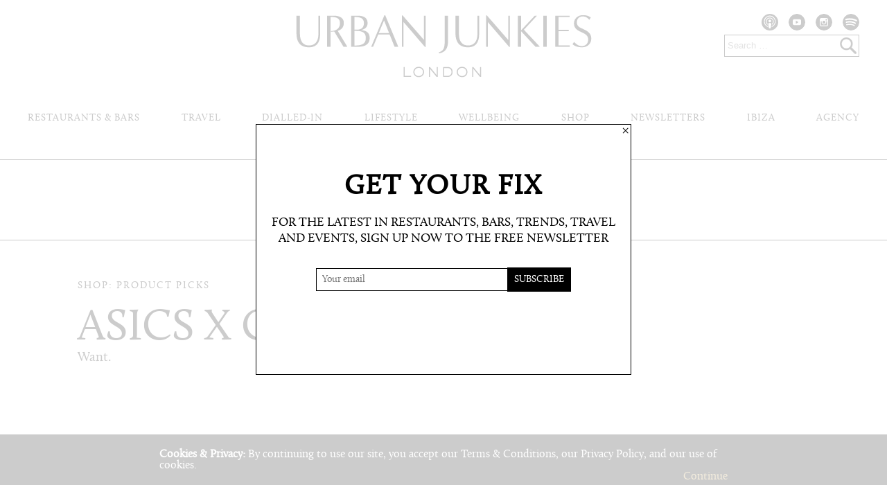

--- FILE ---
content_type: text/html; charset=UTF-8
request_url: https://www.urbanjunkies.com/london/shop/asics-x-cdg/
body_size: 7219
content:
<!DOCTYPE html>
<html lang="en-US" class="no-js">
<head>
	<meta charset="UTF-8">
	<meta name="viewport" content="width=device-width, initial-scale=1">
	<link rel="profile" href="https://gmpg.org/xfn/11">
	<link rel="pingback" href="https://www.urbanjunkies.com/london/wp17/xmlrpc.php">
	<!--[if lt IE 9]>
	<script src="https://www.urbanjunkies.com/london/wp17/wp-content/themes/urbanjunkies/js/html5.js"></script>
	<![endif]-->
	<script>(function(){document.documentElement.className='js'})();</script>
<!-- Global site tag (gtag.js) - Google Analytics -->
<script async src="https://www.googletagmanager.com/gtag/js?id=UA-109999183-1"></script>
<script>
    window.dataLayer = window.dataLayer || [];
    function gtag(){dataLayer.push(arguments);}
    gtag('js', new Date());
    gtag('config', 'UA-109999183-1');
</script>
<!-- end GA Global site tag -->
	<title>Asics x CDG &#8211; Urban Junkies</title>
<meta name='robots' content='max-image-preview:large' />
	<style>img:is([sizes="auto" i], [sizes^="auto," i]) { contain-intrinsic-size: 3000px 1500px }</style>
	<link rel="alternate" type="application/rss+xml" title="Urban Junkies &raquo; Feed" href="https://www.urbanjunkies.com/london/feed/" />
<link rel="alternate" type="application/rss+xml" title="Urban Junkies &raquo; Comments Feed" href="https://www.urbanjunkies.com/london/comments/feed/" />
<script type="text/javascript">
/* <![CDATA[ */
window._wpemojiSettings = {"baseUrl":"https:\/\/s.w.org\/images\/core\/emoji\/15.0.3\/72x72\/","ext":".png","svgUrl":"https:\/\/s.w.org\/images\/core\/emoji\/15.0.3\/svg\/","svgExt":".svg","source":{"concatemoji":"https:\/\/www.urbanjunkies.com\/london\/wp17\/wp-includes\/js\/wp-emoji-release.min.js?ver=6.7.4"}};
/*! This file is auto-generated */
!function(i,n){var o,s,e;function c(e){try{var t={supportTests:e,timestamp:(new Date).valueOf()};sessionStorage.setItem(o,JSON.stringify(t))}catch(e){}}function p(e,t,n){e.clearRect(0,0,e.canvas.width,e.canvas.height),e.fillText(t,0,0);var t=new Uint32Array(e.getImageData(0,0,e.canvas.width,e.canvas.height).data),r=(e.clearRect(0,0,e.canvas.width,e.canvas.height),e.fillText(n,0,0),new Uint32Array(e.getImageData(0,0,e.canvas.width,e.canvas.height).data));return t.every(function(e,t){return e===r[t]})}function u(e,t,n){switch(t){case"flag":return n(e,"\ud83c\udff3\ufe0f\u200d\u26a7\ufe0f","\ud83c\udff3\ufe0f\u200b\u26a7\ufe0f")?!1:!n(e,"\ud83c\uddfa\ud83c\uddf3","\ud83c\uddfa\u200b\ud83c\uddf3")&&!n(e,"\ud83c\udff4\udb40\udc67\udb40\udc62\udb40\udc65\udb40\udc6e\udb40\udc67\udb40\udc7f","\ud83c\udff4\u200b\udb40\udc67\u200b\udb40\udc62\u200b\udb40\udc65\u200b\udb40\udc6e\u200b\udb40\udc67\u200b\udb40\udc7f");case"emoji":return!n(e,"\ud83d\udc26\u200d\u2b1b","\ud83d\udc26\u200b\u2b1b")}return!1}function f(e,t,n){var r="undefined"!=typeof WorkerGlobalScope&&self instanceof WorkerGlobalScope?new OffscreenCanvas(300,150):i.createElement("canvas"),a=r.getContext("2d",{willReadFrequently:!0}),o=(a.textBaseline="top",a.font="600 32px Arial",{});return e.forEach(function(e){o[e]=t(a,e,n)}),o}function t(e){var t=i.createElement("script");t.src=e,t.defer=!0,i.head.appendChild(t)}"undefined"!=typeof Promise&&(o="wpEmojiSettingsSupports",s=["flag","emoji"],n.supports={everything:!0,everythingExceptFlag:!0},e=new Promise(function(e){i.addEventListener("DOMContentLoaded",e,{once:!0})}),new Promise(function(t){var n=function(){try{var e=JSON.parse(sessionStorage.getItem(o));if("object"==typeof e&&"number"==typeof e.timestamp&&(new Date).valueOf()<e.timestamp+604800&&"object"==typeof e.supportTests)return e.supportTests}catch(e){}return null}();if(!n){if("undefined"!=typeof Worker&&"undefined"!=typeof OffscreenCanvas&&"undefined"!=typeof URL&&URL.createObjectURL&&"undefined"!=typeof Blob)try{var e="postMessage("+f.toString()+"("+[JSON.stringify(s),u.toString(),p.toString()].join(",")+"));",r=new Blob([e],{type:"text/javascript"}),a=new Worker(URL.createObjectURL(r),{name:"wpTestEmojiSupports"});return void(a.onmessage=function(e){c(n=e.data),a.terminate(),t(n)})}catch(e){}c(n=f(s,u,p))}t(n)}).then(function(e){for(var t in e)n.supports[t]=e[t],n.supports.everything=n.supports.everything&&n.supports[t],"flag"!==t&&(n.supports.everythingExceptFlag=n.supports.everythingExceptFlag&&n.supports[t]);n.supports.everythingExceptFlag=n.supports.everythingExceptFlag&&!n.supports.flag,n.DOMReady=!1,n.readyCallback=function(){n.DOMReady=!0}}).then(function(){return e}).then(function(){var e;n.supports.everything||(n.readyCallback(),(e=n.source||{}).concatemoji?t(e.concatemoji):e.wpemoji&&e.twemoji&&(t(e.twemoji),t(e.wpemoji)))}))}((window,document),window._wpemojiSettings);
/* ]]> */
</script>
<link rel='stylesheet' id='sbi_styles-css' href='https://www.urbanjunkies.com/london/wp17/wp-content/plugins/instagram-feed/css/sbi-styles.min.css?ver=6.6.1' type='text/css' media='all' />
<style id='wp-emoji-styles-inline-css' type='text/css'>

	img.wp-smiley, img.emoji {
		display: inline !important;
		border: none !important;
		box-shadow: none !important;
		height: 1em !important;
		width: 1em !important;
		margin: 0 0.07em !important;
		vertical-align: -0.1em !important;
		background: none !important;
		padding: 0 !important;
	}
</style>
<link rel='stylesheet' id='urbanjunkies-style-css' href='https://www.urbanjunkies.com/london/wp17/wp-content/themes/urbanjunkies/style.css?ver=20250714-2' type='text/css' media='all' />
<link rel="https://api.w.org/" href="https://www.urbanjunkies.com/london/wp-json/" /><link rel="EditURI" type="application/rsd+xml" title="RSD" href="https://www.urbanjunkies.com/london/wp17/xmlrpc.php?rsd" />
<meta name="generator" content="WordPress 6.7.4" />
<link rel="canonical" href="https://www.urbanjunkies.com/london/shop/asics-x-cdg/" />
<link rel='shortlink' href='https://www.urbanjunkies.com/london/?p=15703' />
<link rel="alternate" title="oEmbed (JSON)" type="application/json+oembed" href="https://www.urbanjunkies.com/london/wp-json/oembed/1.0/embed?url=https%3A%2F%2Fwww.urbanjunkies.com%2Flondon%2Fshop%2Fasics-x-cdg%2F" />
<link rel="alternate" title="oEmbed (XML)" type="text/xml+oembed" href="https://www.urbanjunkies.com/london/wp-json/oembed/1.0/embed?url=https%3A%2F%2Fwww.urbanjunkies.com%2Flondon%2Fshop%2Fasics-x-cdg%2F&#038;format=xml" />
<script src="https://ajax.googleapis.com/ajax/libs/jquery/1.9.0/jquery.min.js" type="text/javascript"></script>
<script src="https://www.urbanjunkies.com/london/wp17/wp-content/themes/urbanjunkies/js/jquery.bxslider.min.js"></script>
<link href="https://www.urbanjunkies.com/london/wp17/wp-content/themes/urbanjunkies/css/jquery.bxslider.css" rel="stylesheet" />
<script>
$(document).ready(function(){
  $('.bxslider').bxSlider({
 	pager: false
  });
  $('.homebxslider').bxSlider({
 	pager: true,
 	controls: false,
 	adaptiveHeight: true,
 	auto: true,
 	pause: 3000,
 	autoHover: true
  });
  $('.inpagebxslider').bxSlider({
 	pager: true,
 	controls: false,
 	adaptiveHeight: true,
 	auto: true,
 	pause: 3000,
 	autoHover: true,
 	captions: true
  });
});
</script>

<meta name="keywords" content="Urban Junkies, London, newsletter, reviews, restaurants, bars, travel, calendar, culture, shopping, guide" />
<meta name="description" content="Urban Junkies is London’s leading online publication – delivering need-to-know insider information about restaurants, bars, shopping, travel, culture and life. Interviews, playlists, reviews, travel inspiration, launches, Ibiza content and more." />
<meta property="og:title" content="Asics x CDG" />
<meta property="og:site_name" content="Urban Junkies" />
<meta property="og:url" content="https://www.urbanjunkies.com/london/shop/asics-x-cdg/" />
<meta property="og:description" content="Urban Junkies is London’s leading online publication – delivering need-to-know insider information about restaurants, bars, shopping, travel, culture and life. Interviews, playlists, reviews, travel inspiration, launches, Ibiza content and more." />
<meta property="og:type" content="website" />
<meta content="summary" name="twitter:card">
<script src="https://www.urbanjunkies.com/london/wp17/wp-content/themes/urbanjunkies/js/jquery.cookie.js"></script>
<style type="text/css">
#cookiebanner{
	display:none;
	width:100%;
	min-height:4em;
	background:#000;
	color:#fff;
	text-align:left;
	position:fixed;
	z-index:1000;
	bottom:0;
	left:0;
}
#cookiebanner p{
	max-width:820px;
	line-height:1;
	padding:1.3em 15px 1.5em 15px;
	margin:0 auto;
	overflow:hidden;
}
#cookiebanner .text{
	float:left;
}
#cookiebanner .continue{
	float:right;
	cursor:pointer;
}
#cookiebanner a{
	color:#CEAA5E;
	text-decoration:none;
}
#cookiebanner .text a{
	color:#fff;
}
#cookiebanner .text a:focus,
#cookiebanner:hover .text a,
#cookiebanner .text a:active{
	color:#CEAA5E;
}

#subspopup{
	display:none;
	position:fixed;
	top:0;
	left:0;
	width:100%;
	height:100%;
	background:rgba(255,255,255,.8);
	color:#9C7123;
	color:#000;
	text-align:center;
	z-index:10000;
}
#dialog{
	position:relative;
	top:50%;
	width:85%;
	max-width:500px;
	height:270px;
	background:#fff;
	color:#9C7123;
	color:#000;
	font-size:18px;
	border:1px solid #9C7123;
	border:1px solid #000;

	position:absolute;
	top:0;
	left:0;
	right:0;
	bottom:0;
	text-transform:capitalize;
	margin:auto;
	padding:70px 20px 20px 20px;
}
#dialog *{
	font-family:CallunaRegular,Georgia,serif;
}
#dialog h2{
	font-size:40px;
	letter-spacing:2px;
	font-weight:bold;
	margin-bottom:20px;
}
#dialog p{
    text-transform: capitalize;
    text-transform:uppercase;
    line-height:1.3;
	margin-bottom:30px;
}
#dialog #mc-embedded-subscribe-form label{
	display:none;
}
#dialog #mc-embedded-subscribe-form #mce-EMAIL{
	display:inline-block;
	width: 260px;
	font-size:14px;
	padding:8px;
	border:1px solid #9C7123;
	border:1px solid #000;
	margin:0;
}
#dialog #mc-embedded-subscribe-form #mc-embedded-subscribe{
	background:#C09E60;
	background:#000;
	color:white;
	font-size:14px;
	text-transform:uppercase;
	display:inline-block;
	padding:10px;
	border:0;
	margin:0 0 20px -6px;
}

#dialog div.close{
	position:absolute;
	top:0px;
	right:3px;
	line-height:1;
	cursor:pointer;
}

/* to be added to main styles */

.bannersubscribe p{
    -webkit-text-size-adjust:none;
}

/* end main styles */

@media all and (max-width:500px){
	#subspopup{
		position:absolute;
	}
	#dialog{
		position:relative;
		width:85%;
		height:auto;
		bottom:auto;
		top:50px;
	}
	#dialog *{
		width:auto !important;
		margin:10px auto !important;
	}
}
</style>
</head>

<body class="uj_shop-template-default single single-uj_shop postid-15703 single-format-gallery">
<div id="cookiebanner" title="Cookies">
	<p><span class="text"><strong>Cookies & Privacy:</strong> By continuing to use our site, you accept our <a href="https://www.urbanjunkies.com/london/terms-conditions/">Terms &amp; Conditions</a>, our <a href="https://www.urbanjunkies.com/london/privacy-policy/">Privacy Policy</a>, and our use of <a href="https://www.urbanjunkies.com/london/privacy-policy/#cookies">cookies</a>.</span>
	<a class="continue" id="setCookie">Continue</a></p>
</div>
<div id="page" class="hfeed site">
	<a class="skip-link screen-reader-text" href="#content">Skip to content</a>
	<!-- adbanner-line2 --><!-- line39 --><!-- line43 --><!-- top_banners_for_channels_and_pages_0_banner_for_shop -->	<header id="masthead" class="site-header">
		<div class="site-branding">
			<ul class="social updatedsocial">
				<li><a href="https://podcasts.apple.com/gb/podcast/dialled-in-travel/id1822143201" target="_blank" title="Go to UJ's Apple Podcast page"><img src="https://www.urbanjunkies.com/london/wp17/wp-content/themes/urbanjunkies/img/icon-apple-podcast.svg" alt="Apple Podcast" /></a></li>
				<li><a href="https://www.youtube.com/@dialled-in.travel" target="_blank" title="Go to UJ's YouTube page"><img src="https://www.urbanjunkies.com/london/wp17/wp-content/themes/urbanjunkies/img/icon-youtube.svg" alt="YouTube" /></a></li>
				<li><a href="https://www.instagram.com/urbanjunkies" target="_blank" title="Go to UJ's Instagram page"><img src="https://www.urbanjunkies.com/london/wp17/wp-content/themes/urbanjunkies/img/icon-instagram.svg" alt="Instagram" /></a></li>
				<li><a href="https://open.spotify.com/user/urban_junkies " target="_blank" title="Go to UJ's Spotify profile"><img src="https://www.urbanjunkies.com/london/wp17/wp-content/themes/urbanjunkies/img/icon-spotify.svg" alt="Spotify" /></a></li>
			</ul>
			<div class="searchall">
				<form role="search" method="get" class="search-form" action="https://www.urbanjunkies.com/london/">
					<label>
						<span class="screen-reader-text">Search for:</span>
						<input type="search" class="search-field" placeholder=" Search &hellip;" value="" name="s" />
					</label>
					<input type="image" src="https://www.urbanjunkies.com/london/wp17/wp-content/themes/urbanjunkies/img/search-glass.png" class="search-submit" value="Search" />
				</form>
				<div class="linktosearch"><a href="/london/search/"><img src="https://www.urbanjunkies.com/london/wp17/wp-content/themes/urbanjunkies/img/search-glass.png" alt="Search" /></a></div>
			</div>

								<p class="site-title"><a href="https://www.urbanjunkies.com/london/" rel="home"><img src="https://www.urbanjunkies.com/london/wp17/wp-content/themes/urbanjunkies/img/urban-junkies-london.png" alt="Urban Junkies" /></a></p>
						</div><!-- .site-branding -->
		<div class="site-nav">
					<nav id="site-navigation" class="main-navigation">
				<h3 class="menu-toggle"><span>menu</span></h3>
				<div class="menu-top-nav-with-dropdowns-container"><ul id="menu-top-nav-with-dropdowns" class="nav-menu"><li id="menu-item-9655" class="menu-item menu-item-type-post_type menu-item-object-page menu-item-has-children menu-item-9655"><a href="https://www.urbanjunkies.com/london/food-drink/">Restaurants &#038; Bars</a>
<ul class="sub-menu">
	<li id="menu-item-9667" class="menu-item menu-item-type-taxonomy menu-item-object-uj_food_drink_section menu-item-9667"><a href="https://www.urbanjunkies.com/london/food-drink-section/restaurant-reviews/">Restaurant Reviews</a></li>
	<li id="menu-item-9665" class="menu-item menu-item-type-post_type menu-item-object-page menu-item-9665"><a href="https://www.urbanjunkies.com/london/restaurant-search/">Restaurant Search</a></li>
	<li id="menu-item-9666" class="menu-item menu-item-type-post_type menu-item-object-page menu-item-9666"><a href="https://www.urbanjunkies.com/london/bar-search/">Bar Search</a></li>
</ul>
</li>
<li id="menu-item-9657" class="menu-item menu-item-type-post_type menu-item-object-page menu-item-has-children menu-item-9657"><a href="https://www.urbanjunkies.com/london/travel/">Travel</a>
<ul class="sub-menu">
	<li id="menu-item-11322" class="menu-item menu-item-type-taxonomy menu-item-object-uj_travel_section menu-item-11322"><a href="https://www.urbanjunkies.com/london/travel-section/destination-files/">Destination Files</a></li>
	<li id="menu-item-9668" class="menu-item menu-item-type-taxonomy menu-item-object-uj_travel_section menu-item-9668"><a href="https://www.urbanjunkies.com/london/travel-section/do-not-disturb/">Do Not Disturb</a></li>
	<li id="menu-item-9671" class="menu-item menu-item-type-taxonomy menu-item-object-uj_travel_section menu-item-9671"><a href="https://www.urbanjunkies.com/london/travel-section/travel-files/">Travel Files</a></li>
	<li id="menu-item-9669" class="menu-item menu-item-type-taxonomy menu-item-object-uj_travel_section menu-item-9669"><a href="https://www.urbanjunkies.com/london/travel-section/hotel-spy/">Hotel Spy</a></li>
	<li id="menu-item-12626" class="menu-item menu-item-type-taxonomy menu-item-object-uj_travel_section menu-item-12626"><a href="https://www.urbanjunkies.com/london/travel-section/active-travel/">Active Travel</a></li>
	<li id="menu-item-9673" class="menu-item menu-item-type-taxonomy menu-item-object-uj_travel_section menu-item-9673"><a href="https://www.urbanjunkies.com/london/travel-section/rural-junkies/">Rural Junkies</a></li>
</ul>
</li>
<li id="menu-item-19483" class="menu-item menu-item-type-post_type menu-item-object-page menu-item-19483"><a href="https://www.urbanjunkies.com/london/dialled-in-travel/">Dialled-In</a></li>
<li id="menu-item-9658" class="menu-item menu-item-type-post_type menu-item-object-page menu-item-has-children menu-item-9658"><a href="https://www.urbanjunkies.com/london/lifestyle/">Lifestyle</a>
<ul class="sub-menu">
	<li id="menu-item-13979" class="menu-item menu-item-type-taxonomy menu-item-object-uj_lists_section menu-item-13979"><a href="https://www.urbanjunkies.com/london/lifestyle-section/lists/">Lists</a></li>
	<li id="menu-item-10669" class="menu-item menu-item-type-taxonomy menu-item-object-uj_music_section menu-item-10669"><a href="https://www.urbanjunkies.com/london/music-section/playlists/">Playlists</a></li>
	<li id="menu-item-9681" class="menu-item menu-item-type-taxonomy menu-item-object-uj_lists_section menu-item-9681"><a href="https://www.urbanjunkies.com/london/lifestyle-section/uj-guides/">UJ Guides</a></li>
</ul>
</li>
<li id="ujscrolled"><a href="/london/"><img src="https://www.urbanjunkies.com/london/wp17/wp-content/themes/urbanjunkies/img/UJ.png" alt="UJ" /></a></li>
<li id="menu-item-9659" class="menu-item menu-item-type-post_type menu-item-object-page menu-item-has-children menu-item-9659"><a href="https://www.urbanjunkies.com/london/wellbeing/">Wellbeing</a>
<ul class="sub-menu">
	<li id="menu-item-9674" class="menu-item menu-item-type-taxonomy menu-item-object-uj_life_section menu-item-9674"><a href="https://www.urbanjunkies.com/london/wellbeing-section/fitness/">Fitness</a></li>
	<li id="menu-item-9676" class="menu-item menu-item-type-custom menu-item-object-custom menu-item-9676"><a href="https://www.urbanjunkies.com/london/restaurant-search/?cuisine=healthy-eating">Healthy Eating</a></li>
	<li id="menu-item-9675" class="menu-item menu-item-type-taxonomy menu-item-object-uj_life_section menu-item-9675"><a href="https://www.urbanjunkies.com/london/wellbeing-section/treatments-and-spas/">Treatments and Spas</a></li>
</ul>
</li>
<li id="menu-item-9661" class="menu-item menu-item-type-post_type menu-item-object-page menu-item-has-children menu-item-9661"><a href="https://www.urbanjunkies.com/london/shop/">Shop</a>
<ul class="sub-menu">
	<li id="menu-item-13343" class="menu-item menu-item-type-custom menu-item-object-custom menu-item-13343"><a target="_blank" href="https://ujselect-urbanjunkies.com/">UJ Select</a></li>
	<li id="menu-item-9678" class="menu-item menu-item-type-taxonomy menu-item-object-uj_shop_section current-uj_shop-ancestor current-menu-parent current-uj_shop-parent menu-item-9678"><a href="https://www.urbanjunkies.com/london/shop-section/product-picks/">Product Picks</a></li>
	<li id="menu-item-9677" class="menu-item menu-item-type-taxonomy menu-item-object-uj_shop_section menu-item-9677"><a href="https://www.urbanjunkies.com/london/shop-section/shops-and-boutiques/">Shops and Boutiques</a></li>
	<li id="menu-item-9679" class="menu-item menu-item-type-taxonomy menu-item-object-uj_shop_section menu-item-9679"><a href="https://www.urbanjunkies.com/london/shop-section/markets/">Markets</a></li>
</ul>
</li>
<li id="menu-item-9725" class="menu-item menu-item-type-post_type_archive menu-item-object-uj_newsletter menu-item-has-children menu-item-9725"><a href="https://www.urbanjunkies.com/london/newsletter/">Newsletters</a>
<ul class="sub-menu">
	<li id="menu-item-9656" class="menu-item menu-item-type-post_type menu-item-object-page menu-item-9656"><a href="https://www.urbanjunkies.com/london/trends/">Trends</a></li>
</ul>
</li>
<li id="menu-item-9662" class="menu-item menu-item-type-post_type menu-item-object-page menu-item-9662"><a href="https://www.urbanjunkies.com/london/ibiza/">Ibiza</a></li>
<li id="menu-item-9664" class="menu-item menu-item-type-post_type menu-item-object-page menu-item-9664"><a href="https://www.urbanjunkies.com/london/agency/">Agency</a></li>
</ul></div>			</nav><!-- .main-navigation -->
		
		</div><!-- .site-nav -->
	</header><!-- .site-header -->
		<div class="signupbar">
			<p><span>Sign up for the newsletter</span> <a href="https://www.urbanjunkies.com/london/subscribe/">Click here to subscribe</a></p>
		</div>
	<div id="content" class="site-content">

	<div id="main" class="site-main" role="main">
		<div id="primary" class="content-area">

		

	<article id="post-15703" class="post-15703 uj_shop type-uj_shop status-publish format-gallery hentry uj_shop_section-product-picks">
		<header class="entry-header has-addthis">
			<p class="section">Shop: Product Picks</p>			<div class="addthis_inline_share_toolbox addthistop"></div>
			<h1 class="entry-title">Asics x CDG</h1>			<p class="subtitle">Want.</p>		</header><!-- .entry-header -->

		<div class="entry-content" id="contenttop">
<div class="slider"><ul class="bxslider"><li><div class="imagebox"><a href="https://shop.doverstreetmarket.com/collections/cdg-shirt/products/cdg-shirt-x-asics-gel-lyte-v-black" target="_blank"><img src="https://www.urbanjunkies.com/london/wp17/wp-content/uploads/2022/05/Artboard-4-2.jpg" alt="" /></a></div><h2>BLACK</h2></li><li><div class="imagebox"><a href="https://shop.doverstreetmarket.com/collections/cdg-shirt/products/cdg-shirt-x-asics-gel-lyte-v-leopard-black" target="_blank"><img src="https://www.urbanjunkies.com/london/wp17/wp-content/uploads/2022/05/Artboard-1-1.jpg" alt="" /></a></div><h2>BLACK LEOPARD</h2></li><li><div class="imagebox"><a href="https://shop.doverstreetmarket.com/collections/cdg-shirt/products/cdg-shirt-x-asics-gel-lyte-v-white" target="_blank"><img src="https://www.urbanjunkies.com/london/wp17/wp-content/uploads/2022/05/Artboard-3-1.jpg" alt="" /></a></div><h2>WHITE</h2></li><li><div class="imagebox"><a href="https://shop.doverstreetmarket.com/collections/cdg-shirt/products/cdg-shirt-x-asics-gel-lyte-v-leopard-white" target="_blank"><img src="https://www.urbanjunkies.com/london/wp17/wp-content/uploads/2022/05/Artboard-2-1.jpg" alt="" /></a></div><h2>LEOPARD</h2></li></ul></div><div class="authorbyline"><p>By <a href="https://www.urbanjunkies.com/london/about/">Team UJ</a></p></div><!-- NO TEASER -->		</div><!-- .entry-content -->
		<footer class="entry-footer">
			<div class="originalpublish">Originally published on <br />23rd May 2022</div>			<div class="addthis_inline_share_toolbox addthisbottom"></div>
		</footer><!-- .entry-footer -->
	</article><!-- #post-## -->

	<div class="subscribe2">
		<div class="subbox">
			<div class="signupintro">
				<h3>WANT MORE?</h3>
				<p>Then subscribe to our bi-weekly newsletter here: </p>
			</div>
			<!-- Begin MailChimp Signup Form -->
			<div id="mc_embed_signup">
			<form action="http://urbanjunkies.us2.list-manage.com/subscribe/post?u=5634f7d7da3356f33fc30caf1&amp;id=d13c38a5e7" method="post" id="mc-embedded-subscribe-form" name="mc-embedded-subscribe-form" class="validate" target="_blank" novalidate>
				<input type="email" value="" name="EMAIL" class="email" id="mce-EMAIL" placeholder="Your email" required>
				<!-- real people should not fill this in and expect good things - do not remove this or risk form bot signups-->
				<div style="position: absolute; left: -5000px;"><input type="text" name="b_5634f7d7da3356f33fc30caf1_d13c38a5e7" value=""></div>
				<input type="submit" value="Subscribe" name="subscribe" id="mc-embedded-subscribe" class="button">
			</form>
			</div>
			<!--End mc_embed_signup-->

		</div>
	</div>

	

		<div class="morefrom">
			
			<h2>More from Product Picks</h2>
			<div class="maximum"><ul class="featurelist"><li id="litempid0" class="after2 after3"><a href="https://www.urbanjunkies.com/london/shop/90s-updates/"><img src="https://www.urbanjunkies.com/london/wp17/wp-content/uploads/2025/06/1-1-380x290.png" alt="" /><span class="location cuf778">Product Picks</span><span class="belowimage"><span class="title">90s Updates</span></span></a></li><li id="litempid1" class="after1"><a href="https://www.urbanjunkies.com/london/shop/pastels/"><img src="https://www.urbanjunkies.com/london/wp17/wp-content/uploads/2025/03/11-380x290.png" alt="" /><span class="location cuf778">Product Picks</span><span class="belowimage"><span class="title">Pastels</span></span></a></li><li id="litempid2" class="after2"><a href="https://www.urbanjunkies.com/london/shop/portugal-inspired/"><img src="https://www.urbanjunkies.com/london/wp17/wp-content/uploads/2024/11/1-380x290.png" alt="" /><span class="location cuf778">Product Picks</span><span class="belowimage"><span class="title">Portugal Inspired</span></span></a></li><li id="litempid3" class="after3"><a href="https://www.urbanjunkies.com/london/shop/nike-x-nigo/"><img src="https://www.urbanjunkies.com/london/wp17/wp-content/uploads/2024/11/s3-1-380x290.png" alt="" /><span class="location cuf778">Product Picks</span><span class="belowimage"><span class="title">Nike x Nigo</span><span class="subtitle">And New Balance</span></span></a></li><li id="litempid4" class="after2"><a href="https://www.urbanjunkies.com/london/shop/japan-inspired/"><img src="https://www.urbanjunkies.com/london/wp17/wp-content/uploads/2024/11/S8-380x290.png" alt="" /><span class="location cuf778">Product Picks</span><span class="belowimage"><span class="title">Japan Inspired</span><span class="subtitle">Fun fun fun</span></span></a></li><li id="litempid5" class="after1"><a href="https://www.urbanjunkies.com/london/shop/oh-captain-my-captain/"><img src="https://www.urbanjunkies.com/london/wp17/wp-content/uploads/2024/07/4-380x290.png" alt="" /><span class="location cuf778">Product Picks</span><span class="belowimage"><span class="title">Oh Captain! My Captain</span></span></a></li></ul></div>		</div><!-- .moreform -->
	

		</div><!-- .content-area -->

	<div id="secondary" class="secondary">

		
	</div><!-- .secondary -->

	</div><!-- .site-main -->


	</div><!-- .site-content -->

	<!-- adbanner-line2 --><!-- line39 --><!-- line43 --><!-- bottom_banners_for_channels_and_pages_0_banner_for_shop -->
	<footer id="colophon" class="site-footer">
		<div class="site-info">
			<div class="menu-footer-nav-container"><ul id="menu-footer-nav" class="nav-menu"><li id="menu-item-72" class="menu-item menu-item-type-post_type menu-item-object-page menu-item-72"><a href="https://www.urbanjunkies.com/london/contact/">Contact</a></li>
<li id="menu-item-73" class="menu-item menu-item-type-post_type menu-item-object-page menu-item-73"><a href="https://www.urbanjunkies.com/london/about/">About</a></li>
<li id="menu-item-9433" class="menu-item menu-item-type-post_type menu-item-object-page menu-item-9433"><a href="https://www.urbanjunkies.com/london/terms-conditions/">Terms &#038; Conditions</a></li>
<li id="menu-item-9434" class="menu-item menu-item-type-post_type menu-item-object-page menu-item-privacy-policy menu-item-9434"><a rel="privacy-policy" href="https://www.urbanjunkies.com/london/privacy-policy/">Privacy Policy</a></li>
</ul></div>			<ul class="social">
				<li><a href="https://www.facebook.com/ujlondon" target="_blank" title="Go to UJ's Facebook page"><img src="https://www.urbanjunkies.com/london/wp17/wp-content/themes/urbanjunkies/img/icon-facebook.png" alt="Facebook" /></a></li>
				<li><a href="https://twitter.com/urbanjunkies" target="_blank" title="Go to UJ's Twitter page"><img src="https://www.urbanjunkies.com/london/wp17/wp-content/themes/urbanjunkies/img/icon-twitter.png" alt="Twitter" /></a></li>
				<li><a href="https://www.instagram.com/urbanjunkies" target="_blank" title="Go to UJ's Instagram page"><img src="https://www.urbanjunkies.com/london/wp17/wp-content/themes/urbanjunkies/img/icon-instagram.png" alt="Instagram" /></a></li>
				<li><a href="https://open.spotify.com/user/urban_junkies " target="_blank" title="Go to UJ's Spotify profile"><img src="https://www.urbanjunkies.com/london/wp17/wp-content/themes/urbanjunkies/img/icon-spotify.png" alt="Spotify" /></a></li>
			</ul>
			<p class="copyright">&copy; 2026 Urban Media London Ltd. t/a Urban Junkies. All rights reserved.</p>
		</div><!-- .site-info -->
	</footer><!-- .site-footer -->
</div><!-- .site -->
<script>
$(function() {
	$("h3.menu-toggle").click(function(){
		$("#site-navigation").toggleClass("toggled-on");
		$("#masthead").toggleClass("maxlimit");
		return false;
	});
});
</script>
<script>
$(document).ready(function($) {
    $(window).scroll(function () {
        if ($(window).scrollTop() > 100) {
            $('#page').addClass('scrolled');
        }
        else{
            $('#page').removeClass('scrolled');
        }
    });
});
</script>
<script>
$(function() {
  $('a[href*=#]:not([href=#])').click(function() {
	if (location.pathname.replace(/^\//,'') == this.pathname.replace(/^\//,'') && location.hostname == this.hostname) {
	  var target = $(this.hash);
	  target = target.length ? target : $('[name=' + this.hash.slice(1) +']');
	  if (target.length) {
		$('html,body').animate({
		  scrollTop: target.offset().top
		}, 1000);
		return false;
	  }
	}
  });
});
</script>
<script type="text/javascript">
$(function($) {
	if ($.cookie('cookieson')) {
	// test cookie was set via PHP
		if ($.cookie('subscribe')){
			// no popup
			$( "#subspopup" ).css({
				'display':'none'
			});
		}else{
			// popup
			$( "#subspopup" ).css({
				'display':'block'
			});
		}
		if ($.cookie('nobanner')){
			$( "#cookiebanner" ).css({
				'display':'none'
			});
		}else{
			$( "#cookiebanner" ).css({
				'display':'block'
			});
		}
	} else {
	  $.cookie('cookieson', null);
	}
	$('#setCookie').click(function() {
		$.cookie('nobanner', 'This+cookie+gets+rid+of+the+cookie+banner.', { path: '/', expires: 30 });
		$( "#cookiebanner" ).css({
			'display':'none'
		});

	});
	$('.close').click(function() {
		$.cookie('subscribe', 'This cookie tells us not to show the subscribe popup again', { path: '/', expires:30});
		$( "#subspopup" ).css({
			'display':'none'
		});

	});
	$('p.subbutton a').click(function() {
		$.cookie('subscribe', 'This cookie tells us not to show the subscribe popup again', { path: '/', expires:30});
		$( "#subspopup" ).css({
			'display':'none'
		});
	});
});
</script>
<div id="subspopup" title="Subscribe">
	<div id="dialog">
		<h2>GET YOUR FIX</h2>
		<p>For the latest in restaurants, bars, trends, travel and events, sign up now to the free newsletter</p>
		<!-- Begin MailChimp Signup Form -->
		<div id="mc_embed_signup">
			<form action="https://urbanjunkies.us2.list-manage.com/subscribe/post?u=5634f7d7da3356f33fc30caf1&amp;id=d13c38a5e7" method="post" id="mc-embedded-subscribe-form" name="mc-embedded-subscribe-form" class="validate" target="_blank" novalidate>
				<label for="mce-EMAIL">Subscribe to our mailing list</label>
				<input type="email" value="" name="EMAIL" class="email" id="mce-EMAIL" placeholder="Your email" required>
				<!-- real people should not fill this in and expect good things - do not remove this or risk form bot signups-->
				<div style="position: absolute; left: -5000px;"><input type="text" name="b_5634f7d7da3356f33fc30caf1_d13c38a5e7" value=""></div>
				<input type="submit" value="Subscribe" name="subscribe" id="mc-embedded-subscribe" class="button">
			</form>
		</div>
		<!--End mc_embed_signup-->
		<div class="addthis_inline_share_toolbox addthispopup"></div>
		<div class="close">&#215;</div>
	</div>
</div>
<!-- Go to www.addthis.com/dashboard to customize your tools -->
<script type="text/javascript" src="//s7.addthis.com/js/300/addthis_widget.js#pubid=ra-58219a6c9ba44bf1"></script>
<!-- Instagram Feed JS -->
<script type="text/javascript">
var sbiajaxurl = "https://www.urbanjunkies.com/london/wp17/wp-admin/admin-ajax.php";
</script>
</body>
</html>
